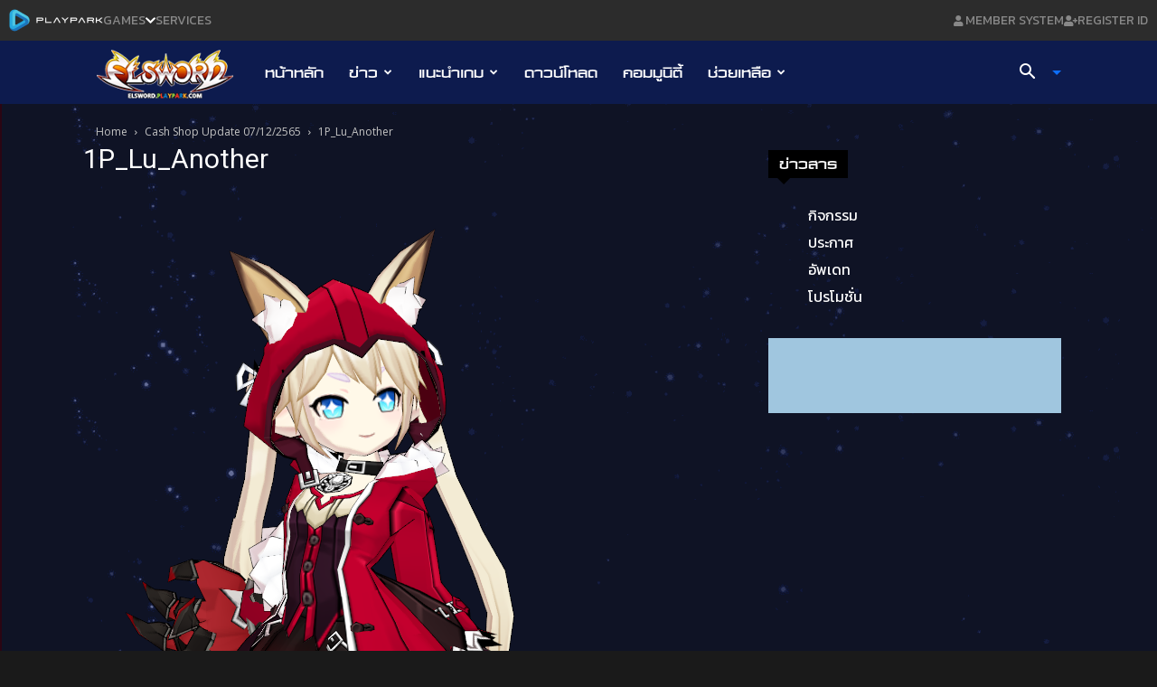

--- FILE ---
content_type: text/html; charset=utf-8
request_url: https://accounts.google.com/o/oauth2/postmessageRelay?parent=https%3A%2F%2Felsword.playpark.com&jsh=m%3B%2F_%2Fscs%2Fabc-static%2F_%2Fjs%2Fk%3Dgapi.lb.en.OE6tiwO4KJo.O%2Fd%3D1%2Frs%3DAHpOoo_Itz6IAL6GO-n8kgAepm47TBsg1Q%2Fm%3D__features__
body_size: 163
content:
<!DOCTYPE html><html><head><title></title><meta http-equiv="content-type" content="text/html; charset=utf-8"><meta http-equiv="X-UA-Compatible" content="IE=edge"><meta name="viewport" content="width=device-width, initial-scale=1, minimum-scale=1, maximum-scale=1, user-scalable=0"><script src='https://ssl.gstatic.com/accounts/o/2580342461-postmessagerelay.js' nonce="sA9FrKzYuDY15cO7dC3OwQ"></script></head><body><script type="text/javascript" src="https://apis.google.com/js/rpc:shindig_random.js?onload=init" nonce="sA9FrKzYuDY15cO7dC3OwQ"></script></body></html>

--- FILE ---
content_type: text/html; charset=utf-8
request_url: https://www.google.com/recaptcha/api2/aframe
body_size: 149
content:
<!DOCTYPE HTML><html><head><meta http-equiv="content-type" content="text/html; charset=UTF-8"></head><body><script nonce="Ehnv-poW4oqJi6oMKLlqFw">/** Anti-fraud and anti-abuse applications only. See google.com/recaptcha */ try{var clients={'sodar':'https://pagead2.googlesyndication.com/pagead/sodar?'};window.addEventListener("message",function(a){try{if(a.source===window.parent){var b=JSON.parse(a.data);var c=clients[b['id']];if(c){var d=document.createElement('img');d.src=c+b['params']+'&rc='+(localStorage.getItem("rc::a")?sessionStorage.getItem("rc::b"):"");window.document.body.appendChild(d);sessionStorage.setItem("rc::e",parseInt(sessionStorage.getItem("rc::e")||0)+1);localStorage.setItem("rc::h",'1768744186915');}}}catch(b){}});window.parent.postMessage("_grecaptcha_ready", "*");}catch(b){}</script></body></html>

--- FILE ---
content_type: text/css
request_url: https://media-web.playpark.com/all-css/grayscale.css
body_size: 74
content:
  /* html {
  filter: grayscale(0%);
  -webkit-filter: grayscale(0%);
} */

--- FILE ---
content_type: image/svg+xml
request_url: https://media-web.playpark.com/new-topbar/mainbar/public/vector.svg
body_size: 501
content:
<svg width="15" height="9" viewBox="0 0 15 9" fill="none" xmlns="http://www.w3.org/2000/svg">
<path d="M6.91691 8.76134L0.241392 2.16119C-0.0804645 1.84298 -0.0804645 1.32678 0.241392 1.00858L1.0201 0.238699C1.34161 -0.0791684 1.86235 -0.079507 2.18455 0.237341L7.49983 5.46823L12.8154 0.23768C13.1376 -0.0795084 13.6584 -0.0788294 13.9799 0.239038L14.7586 1.00892C15.0805 1.32712 15.0805 1.84332 14.7586 2.16152L8.08274 8.76134C7.76089 9.07955 7.23877 9.07955 6.91691 8.76134Z" fill="white"/>
</svg>


--- FILE ---
content_type: image/svg+xml
request_url: https://media-web.playpark.com/new-topbar/public/vector2.svg
body_size: 636
content:
<svg width="10" height="15" viewBox="0 0 10 15" fill="none" xmlns="http://www.w3.org/2000/svg">
<path d="M8.5 0H1.5C0.671875 0 0 0.629883 0 1.40625V13.5938C0 14.3701 0.671875 15 1.5 15H8.5C9.32812 15 10 14.3701 10 13.5938V1.40625C10 0.629883 9.32812 0 8.5 0ZM5 14.0625C4.44687 14.0625 4 13.6436 4 13.125C4 12.6064 4.44687 12.1875 5 12.1875C5.55313 12.1875 6 12.6064 6 13.125C6 13.6436 5.55313 14.0625 5 14.0625ZM8.5 10.8984C8.5 11.0918 8.33125 11.25 8.125 11.25H1.875C1.66875 11.25 1.5 11.0918 1.5 10.8984V1.75781C1.5 1.56445 1.66875 1.40625 1.875 1.40625H8.125C8.33125 1.40625 8.5 1.56445 8.5 1.75781V10.8984Z" fill="#989898"/>
</svg>
